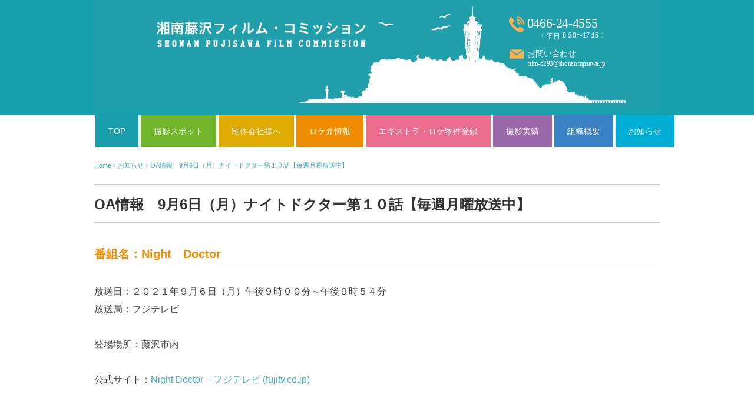

--- FILE ---
content_type: text/html; charset=UTF-8
request_url: https://www.shonanfujisawa.jp/index.php/location/20210902/
body_size: 45531
content:

<!DOCTYPE html>
<html dir="ltr" lang="ja" prefix="og: https://ogp.me/ns#">
<head>
<meta charset="UTF-8" />
<meta name="viewport" content="width=device-width, initial-scale=1.0">
<link rel="stylesheet" href="https://www.shonanfujisawa.jp/wp-content/themes/floradeux/responsive.css" type="text/css" media="screen, print" />
<link rel="stylesheet" href="https://www.shonanfujisawa.jp/wp-content/themes/floradeux-child/style.css" type="text/css" media="screen, print" />
<link rel="alternate" type="application/atom+xml" title="湘南藤沢フィルム・コミッション Atom Feed" href="https://www.shonanfujisawa.jp/index.php/feed/atom/" />
<link rel="alternate" type="application/rss+xml" title="湘南藤沢フィルム・コミッション RSS Feed" href="https://www.shonanfujisawa.jp/index.php/feed/" />
<!--[if lt IE 9]>
<script src="https://www.shonanfujisawa.jp/wp-content/themes/floradeux/jquery/html5.js" type="text/javascript"></script>
<![endif]-->
<title>OA情報 9月6日（月）ナイトドクター第１０話【毎週月曜放送中】 | 湘南藤沢フィルム・コミッション</title>

		<!-- All in One SEO 4.4.7.1 - aioseo.com -->
		<meta name="robots" content="max-snippet:-1, max-image-preview:large, max-video-preview:-1" />
		<meta name="google-site-verification" content="7ta7yRN8GocPLgLsR4MhrRv-jINuXCe1XCwAofkspKo" />
		<link rel="canonical" href="https://www.shonanfujisawa.jp/index.php/location/20210902/" />
		<meta name="generator" content="All in One SEO (AIOSEO) 4.4.7.1" />
		<meta property="og:locale" content="ja_JP" />
		<meta property="og:site_name" content="湘南藤沢フィルム・コミッション | 神奈川県藤沢市内における映画・ドラマなどの映像作品の撮影に、積極的に協力し、藤沢の魅力を全国に発信しています！" />
		<meta property="og:type" content="article" />
		<meta property="og:title" content="OA情報 9月6日（月）ナイトドクター第１０話【毎週月曜放送中】 | 湘南藤沢フィルム・コミッション" />
		<meta property="og:url" content="https://www.shonanfujisawa.jp/index.php/location/20210902/" />
		<meta property="og:image" content="https://www.shonanfujisawa.jp/wp-content/uploads/2021/03/sfc_ogpimg.jpg" />
		<meta property="og:image:secure_url" content="https://www.shonanfujisawa.jp/wp-content/uploads/2021/03/sfc_ogpimg.jpg" />
		<meta property="og:image:width" content="1200" />
		<meta property="og:image:height" content="840" />
		<meta property="article:published_time" content="2021-09-02T05:52:24+00:00" />
		<meta property="article:modified_time" content="2021-09-03T06:06:07+00:00" />
		<meta name="twitter:card" content="summary" />
		<meta name="twitter:title" content="OA情報 9月6日（月）ナイトドクター第１０話【毎週月曜放送中】 | 湘南藤沢フィルム・コミッション" />
		<meta name="twitter:image" content="https://www.shonanfujisawa.jp/wp-content/uploads/2021/03/sfc_ogpimg.jpg" />
		<script type="application/ld+json" class="aioseo-schema">
			{"@context":"https:\/\/schema.org","@graph":[{"@type":"Article","@id":"https:\/\/www.shonanfujisawa.jp\/index.php\/location\/20210902\/#article","name":"OA\u60c5\u5831 9\u67086\u65e5\uff08\u6708\uff09\u30ca\u30a4\u30c8\u30c9\u30af\u30bf\u30fc\u7b2c\uff11\uff10\u8a71\u3010\u6bce\u9031\u6708\u66dc\u653e\u9001\u4e2d\u3011 | \u6e58\u5357\u85e4\u6ca2\u30d5\u30a3\u30eb\u30e0\u30fb\u30b3\u30df\u30c3\u30b7\u30e7\u30f3","headline":"OA\u60c5\u5831\u30009\u67086\u65e5\uff08\u6708\uff09\u30ca\u30a4\u30c8\u30c9\u30af\u30bf\u30fc\u7b2c\uff11\uff10\u8a71\u3010\u6bce\u9031\u6708\u66dc\u653e\u9001\u4e2d\u3011","author":{"@id":"https:\/\/www.shonanfujisawa.jp\/index.php\/author\/editor\/#author"},"publisher":{"@id":"https:\/\/www.shonanfujisawa.jp\/#organization"},"datePublished":"2021-09-02T05:52:24+09:00","dateModified":"2021-09-03T06:06:07+09:00","inLanguage":"ja","mainEntityOfPage":{"@id":"https:\/\/www.shonanfujisawa.jp\/index.php\/location\/20210902\/#webpage"},"isPartOf":{"@id":"https:\/\/www.shonanfujisawa.jp\/index.php\/location\/20210902\/#webpage"},"articleSection":"\u304a\u77e5\u3089\u305b, \u64ae\u5f71\u30b9\u30dd\u30c3\u30c8"},{"@type":"BreadcrumbList","@id":"https:\/\/www.shonanfujisawa.jp\/index.php\/location\/20210902\/#breadcrumblist","itemListElement":[{"@type":"ListItem","@id":"https:\/\/www.shonanfujisawa.jp\/#listItem","position":1,"item":{"@type":"WebPage","@id":"https:\/\/www.shonanfujisawa.jp\/","name":"\u5bb6","description":"\u6e58\u5357\u85e4\u6ca2\u30d5\u30a3\u30eb\u30e0\u30b3\u30df\u30c3\u30b7\u30e7\u30f3 \u85e4\u6ca2\u5e02\u5185\u306b\u304a\u3051\u308b\u6620\u753b\u3001\uff34\uff36\u30c9\u30e9\u30de\u7b49\u306e\u30ed\u30b1\u30fc\u30b7\u30e7\u30f3\u64ae\u5f71\u306b\u4f34\u3044\u3001 \u652f\u63f4\u4e26\u3073\u306b\u8a98\u81f4\u3059\u308b\u6a5f\u95a2\u3068\u3057\u3066\u300c\u6e58\u5357\u85e4\u6ca2\u30d5\u30a3\u30eb\u30e0\u30fb\u30b3\u30df\u30c3\u30b7\u30e7\u30f3\u300d\u4e8b\u52d9\u5c40\u3092\u8a2d\u7f6e\u3057\u3001\u7dcf\u5408\u7a93\u53e3\uff08\u30ef\u30f3\u30b9\u30c8\u30c3\u30d7\u30fb\u30b5\u30fc\u30d3\u30b9\uff09\u3092\u8a2d\u3051\u3066\u3001 \u5468\u77e5\u4e26\u3073\u306b\u6a5f\u80fd\u306e\u5145\u5b9f\u3092\u306f\u304b\u308a\u5730\u57df\u7d4c\u6e08\u306e\u6d3b\u6027\u5316\u3092\u76ee\u7684\u306b\u4e8b\u696d\u5c55\u958b\u3092\u3057\u3066\u3044\u308b\u3002 \u7d44\u7e54\uff08\u6e58\u5357\u85e4\u6ca2\u30d5\u30a3\u30eb\u30e0\u30fb\u30b3\u30df\u30c3\u30b7\u30e7\u30f3\uff09\u306f\u516c\u76ca\u793e\u56e3\u6cd5\u4eba\u85e4\u6ca2\u5e02\u89b3\u5149\u5354\u4f1a\u5185\u3067\u306e\u4e8b\u696d\u306e\uff11\u3064\u3002","url":"https:\/\/www.shonanfujisawa.jp\/"},"nextItem":"https:\/\/www.shonanfujisawa.jp\/index.php\/category\/location\/#listItem"},{"@type":"ListItem","@id":"https:\/\/www.shonanfujisawa.jp\/index.php\/category\/location\/#listItem","position":2,"item":{"@type":"WebPage","@id":"https:\/\/www.shonanfujisawa.jp\/index.php\/category\/location\/","name":"\u64ae\u5f71\u30b9\u30dd\u30c3\u30c8","url":"https:\/\/www.shonanfujisawa.jp\/index.php\/category\/location\/"},"nextItem":"https:\/\/www.shonanfujisawa.jp\/index.php\/location\/20210902\/#listItem","previousItem":"https:\/\/www.shonanfujisawa.jp\/#listItem"},{"@type":"ListItem","@id":"https:\/\/www.shonanfujisawa.jp\/index.php\/location\/20210902\/#listItem","position":3,"item":{"@type":"WebPage","@id":"https:\/\/www.shonanfujisawa.jp\/index.php\/location\/20210902\/","name":"OA\u60c5\u5831\u30009\u67086\u65e5\uff08\u6708\uff09\u30ca\u30a4\u30c8\u30c9\u30af\u30bf\u30fc\u7b2c\uff11\uff10\u8a71\u3010\u6bce\u9031\u6708\u66dc\u653e\u9001\u4e2d\u3011","url":"https:\/\/www.shonanfujisawa.jp\/index.php\/location\/20210902\/"},"previousItem":"https:\/\/www.shonanfujisawa.jp\/index.php\/category\/location\/#listItem"}]},{"@type":"Organization","@id":"https:\/\/www.shonanfujisawa.jp\/#organization","name":"\u6e58\u5357\u85e4\u6ca2\u30d5\u30a3\u30eb\u30e0\u30fb\u30b3\u30df\u30c3\u30b7\u30e7\u30f3","url":"https:\/\/www.shonanfujisawa.jp\/"},{"@type":"Person","@id":"https:\/\/www.shonanfujisawa.jp\/index.php\/author\/editor\/#author","url":"https:\/\/www.shonanfujisawa.jp\/index.php\/author\/editor\/","name":"FujisawaFC_Editor","image":{"@type":"ImageObject","@id":"https:\/\/www.shonanfujisawa.jp\/index.php\/location\/20210902\/#authorImage","url":"https:\/\/secure.gravatar.com\/avatar\/d79cd406bea026f1cc5c9077e7f58686?s=96&d=mm&r=g","width":96,"height":96,"caption":"FujisawaFC_Editor"}},{"@type":"WebPage","@id":"https:\/\/www.shonanfujisawa.jp\/index.php\/location\/20210902\/#webpage","url":"https:\/\/www.shonanfujisawa.jp\/index.php\/location\/20210902\/","name":"OA\u60c5\u5831 9\u67086\u65e5\uff08\u6708\uff09\u30ca\u30a4\u30c8\u30c9\u30af\u30bf\u30fc\u7b2c\uff11\uff10\u8a71\u3010\u6bce\u9031\u6708\u66dc\u653e\u9001\u4e2d\u3011 | \u6e58\u5357\u85e4\u6ca2\u30d5\u30a3\u30eb\u30e0\u30fb\u30b3\u30df\u30c3\u30b7\u30e7\u30f3","inLanguage":"ja","isPartOf":{"@id":"https:\/\/www.shonanfujisawa.jp\/#website"},"breadcrumb":{"@id":"https:\/\/www.shonanfujisawa.jp\/index.php\/location\/20210902\/#breadcrumblist"},"author":{"@id":"https:\/\/www.shonanfujisawa.jp\/index.php\/author\/editor\/#author"},"creator":{"@id":"https:\/\/www.shonanfujisawa.jp\/index.php\/author\/editor\/#author"},"datePublished":"2021-09-02T05:52:24+09:00","dateModified":"2021-09-03T06:06:07+09:00"},{"@type":"WebSite","@id":"https:\/\/www.shonanfujisawa.jp\/#website","url":"https:\/\/www.shonanfujisawa.jp\/","name":"\u6e58\u5357\u85e4\u6ca2\u30d5\u30a3\u30eb\u30e0\u30fb\u30b3\u30df\u30c3\u30b7\u30e7\u30f3","description":"\u795e\u5948\u5ddd\u770c\u85e4\u6ca2\u5e02\u5185\u306b\u304a\u3051\u308b\u6620\u753b\u30fb\u30c9\u30e9\u30de\u306a\u3069\u306e\u6620\u50cf\u4f5c\u54c1\u306e\u64ae\u5f71\u306b\u3001\u7a4d\u6975\u7684\u306b\u5354\u529b\u3057\u3001\u85e4\u6ca2\u306e\u9b45\u529b\u3092\u5168\u56fd\u306b\u767a\u4fe1\u3057\u3066\u3044\u307e\u3059\uff01","inLanguage":"ja","publisher":{"@id":"https:\/\/www.shonanfujisawa.jp\/#organization"}}]}
		</script>
		<script type="text/javascript" >
			window.ga=window.ga||function(){(ga.q=ga.q||[]).push(arguments)};ga.l=+new Date;
			ga('create', "UA-93892488-1", 'auto');
			ga('send', 'pageview');
		</script>
		<script async src="https://www.google-analytics.com/analytics.js"></script>
		<!-- All in One SEO -->

<link rel='dns-prefetch' href='//code.jquery.com' />
<link rel='dns-prefetch' href='//translate.google.com' />
<link rel='dns-prefetch' href='//www.googletagmanager.com' />
<link rel='dns-prefetch' href='//s.w.org' />
<link rel="alternate" type="application/rss+xml" title="湘南藤沢フィルム・コミッション &raquo; フィード" href="https://www.shonanfujisawa.jp/index.php/feed/" />
<link rel="alternate" type="application/rss+xml" title="湘南藤沢フィルム・コミッション &raquo; コメントフィード" href="https://www.shonanfujisawa.jp/index.php/comments/feed/" />
		<script type="text/javascript">
			window._wpemojiSettings = {"baseUrl":"https:\/\/s.w.org\/images\/core\/emoji\/13.0.1\/72x72\/","ext":".png","svgUrl":"https:\/\/s.w.org\/images\/core\/emoji\/13.0.1\/svg\/","svgExt":".svg","source":{"concatemoji":"https:\/\/www.shonanfujisawa.jp\/wp-includes\/js\/wp-emoji-release.min.js?ver=5.7.14"}};
			!function(e,a,t){var n,r,o,i=a.createElement("canvas"),p=i.getContext&&i.getContext("2d");function s(e,t){var a=String.fromCharCode;p.clearRect(0,0,i.width,i.height),p.fillText(a.apply(this,e),0,0);e=i.toDataURL();return p.clearRect(0,0,i.width,i.height),p.fillText(a.apply(this,t),0,0),e===i.toDataURL()}function c(e){var t=a.createElement("script");t.src=e,t.defer=t.type="text/javascript",a.getElementsByTagName("head")[0].appendChild(t)}for(o=Array("flag","emoji"),t.supports={everything:!0,everythingExceptFlag:!0},r=0;r<o.length;r++)t.supports[o[r]]=function(e){if(!p||!p.fillText)return!1;switch(p.textBaseline="top",p.font="600 32px Arial",e){case"flag":return s([127987,65039,8205,9895,65039],[127987,65039,8203,9895,65039])?!1:!s([55356,56826,55356,56819],[55356,56826,8203,55356,56819])&&!s([55356,57332,56128,56423,56128,56418,56128,56421,56128,56430,56128,56423,56128,56447],[55356,57332,8203,56128,56423,8203,56128,56418,8203,56128,56421,8203,56128,56430,8203,56128,56423,8203,56128,56447]);case"emoji":return!s([55357,56424,8205,55356,57212],[55357,56424,8203,55356,57212])}return!1}(o[r]),t.supports.everything=t.supports.everything&&t.supports[o[r]],"flag"!==o[r]&&(t.supports.everythingExceptFlag=t.supports.everythingExceptFlag&&t.supports[o[r]]);t.supports.everythingExceptFlag=t.supports.everythingExceptFlag&&!t.supports.flag,t.DOMReady=!1,t.readyCallback=function(){t.DOMReady=!0},t.supports.everything||(n=function(){t.readyCallback()},a.addEventListener?(a.addEventListener("DOMContentLoaded",n,!1),e.addEventListener("load",n,!1)):(e.attachEvent("onload",n),a.attachEvent("onreadystatechange",function(){"complete"===a.readyState&&t.readyCallback()})),(n=t.source||{}).concatemoji?c(n.concatemoji):n.wpemoji&&n.twemoji&&(c(n.twemoji),c(n.wpemoji)))}(window,document,window._wpemojiSettings);
		</script>
		<style type="text/css">
img.wp-smiley,
img.emoji {
	display: inline !important;
	border: none !important;
	box-shadow: none !important;
	height: 1em !important;
	width: 1em !important;
	margin: 0 .07em !important;
	vertical-align: -0.1em !important;
	background: none !important;
	padding: 0 !important;
}
</style>
	<link rel='stylesheet' id='wp-block-library-css'  href='https://www.shonanfujisawa.jp/wp-includes/css/dist/block-library/style.min.css?ver=5.7.14' type='text/css' media='all' />
<link rel='stylesheet' id='google-language-translator-css'  href='https://www.shonanfujisawa.jp/wp-content/plugins/google-language-translator/css/style.css?ver=6.0.8' type='text/css' media='' />
<link rel='stylesheet' id='parent-style-css'  href='https://www.shonanfujisawa.jp/wp-content/themes/floradeux/style.css?ver=5.7.14' type='text/css' media='all' />
<link rel='stylesheet' id='child-style-css'  href='https://www.shonanfujisawa.jp/wp-content/themes/floradeux-child/style.css?ver=5.7.14' type='text/css' media='all' />
<link rel='stylesheet' id='fancybox-css'  href='https://www.shonanfujisawa.jp/wp-content/plugins/easy-fancybox/css/jquery.fancybox.min.css?ver=1.3.24' type='text/css' media='screen' />
<link rel='stylesheet' id='carousel-slider-css'  href='https://www.shonanfujisawa.jp/wp-content/plugins/carousel-slider/assets/css/style.css?ver=1.6.3' type='text/css' media='all' />
<script type='text/javascript' src='https://code.jquery.com/jquery-1.7.1.min.js?ver=1.7.1' id='jquery-js'></script>

<!-- Google アナリティクス スニペット (Site Kit が追加) -->
<script type='text/javascript' src='https://www.googletagmanager.com/gtag/js?id=GT-K8DRPTR' id='google_gtagjs-js' async></script>
<script type='text/javascript' id='google_gtagjs-js-after'>
window.dataLayer = window.dataLayer || [];function gtag(){dataLayer.push(arguments);}
gtag('set', 'linker', {"domains":["www.shonanfujisawa.jp"]} );
gtag("js", new Date());
gtag("set", "developer_id.dZTNiMT", true);
gtag("config", "GT-K8DRPTR");
</script>

<!-- (ここまで) Google アナリティクス スニペット (Site Kit が追加) -->
<link rel="https://api.w.org/" href="https://www.shonanfujisawa.jp/index.php/wp-json/" /><link rel="alternate" type="application/json" href="https://www.shonanfujisawa.jp/index.php/wp-json/wp/v2/posts/3822" /><link rel='shortlink' href='https://www.shonanfujisawa.jp/?p=3822' />
<link rel="alternate" type="application/json+oembed" href="https://www.shonanfujisawa.jp/index.php/wp-json/oembed/1.0/embed?url=https%3A%2F%2Fwww.shonanfujisawa.jp%2Findex.php%2Flocation%2F20210902%2F" />
<link rel="alternate" type="text/xml+oembed" href="https://www.shonanfujisawa.jp/index.php/wp-json/oembed/1.0/embed?url=https%3A%2F%2Fwww.shonanfujisawa.jp%2Findex.php%2Flocation%2F20210902%2F&#038;format=xml" />
<style>
		#category-posts-2-internal ul {padding: 0;}
#category-posts-2-internal .cat-post-item img {max-width: initial; max-height: initial; margin: initial;}
#category-posts-2-internal .cat-post-author {margin-bottom: 0;}
#category-posts-2-internal .cat-post-thumbnail {margin: 5px 10px 5px 0;}
#category-posts-2-internal .cat-post-item:before {content: ""; clear: both;}
#category-posts-2-internal .cat-post-excerpt-more {display: inline-block;}
#category-posts-2-internal .cat-post-item {list-style: none; margin: 3px 0 10px; padding: 3px 0;}
#category-posts-2-internal .cat-post-current .cat-post-title {font-weight: bold; text-transform: uppercase;}
#category-posts-2-internal [class*=cat-post-tax] {font-size: 0.85em;}
#category-posts-2-internal [class*=cat-post-tax] * {display:inline-block;}
#category-posts-2-internal .cat-post-item:after {content: ""; display: table;	clear: both;}
#category-posts-2-internal .cat-post-item .cat-post-title {overflow: hidden;text-overflow: ellipsis;white-space: initial;display: -webkit-box;-webkit-line-clamp: 2;-webkit-box-orient: vertical;padding-bottom: 0 !important;}
#category-posts-2-internal .cat-post-item:after {content: ""; display: table;	clear: both;}
#category-posts-2-internal .cat-post-thumbnail {display:block; float:left; margin:5px 10px 5px 0;}
#category-posts-2-internal .cat-post-crop {overflow:hidden;display:block;}
#category-posts-2-internal p {margin:5px 0 0 0}
#category-posts-2-internal li > div {margin:5px 0 0 0; clear:both;}
#category-posts-2-internal .dashicons {vertical-align:middle;}
#category-posts-2-internal .cat-post-thumbnail .cat-post-crop img {height: 150px;}
#category-posts-2-internal .cat-post-thumbnail .cat-post-crop img {object-fit: cover; max-width: 100%; display: block;}
#category-posts-2-internal .cat-post-thumbnail .cat-post-crop-not-supported img {width: 100%;}
#category-posts-2-internal .cat-post-thumbnail {max-width:100%;}
#category-posts-2-internal .cat-post-item img {margin: initial;}
</style>
		<style type="text/css">#google_language_translator { width:auto !important; }.goog-tooltip {display: none !important;}.goog-tooltip:hover {display: none !important;}.goog-text-highlight {background-color: transparent !important; border: none !important; box-shadow: none !important;}#google_language_translator select.goog-te-combo { color:#32373c; }#flags { display:none; }.goog-te-banner-frame{visibility:hidden !important;}body { top:0px !important;}#glt-translate-trigger { left:20px; right:auto; }#glt-translate-trigger > span { color:#ffffff; }#glt-translate-trigger { background:#f89406; }.goog-te-gadget .goog-te-combo { width:100%; }</style><meta name="generator" content="Site Kit by Google 1.110.0" /><link rel="icon" href="https://www.shonanfujisawa.jp/wp-content/uploads/2021/02/cropped-sfc_favicon-1-32x32.jpg" sizes="32x32" />
<link rel="icon" href="https://www.shonanfujisawa.jp/wp-content/uploads/2021/02/cropped-sfc_favicon-1-192x192.jpg" sizes="192x192" />
<link rel="apple-touch-icon" href="https://www.shonanfujisawa.jp/wp-content/uploads/2021/02/cropped-sfc_favicon-1-180x180.jpg" />
<meta name="msapplication-TileImage" content="https://www.shonanfujisawa.jp/wp-content/uploads/2021/02/cropped-sfc_favicon-1-270x270.jpg" />
		<style type="text/css" id="wp-custom-css">
			/*
ここに独自の CSS を追加することができます。

詳しくは上のヘルプアイコンをクリックしてください。
*/
.footer-widget-title{
	font-family:"メイリオ",sans-serif
}

.blog-title {
	font-family:"メイリオ",sans-serif
}

.widget-title {
    color: #f18d00;
}

/*投稿ページ　サイドメニュー*/
.sidebox li a {
	line-height:110%
}

/*お弁当業者「詳しく見る」ボタン*/
.button {
	display: inline-block;
	width: 90px;
	height: 30px;
	text-align: center;
	text-decoration: none;
	line-height: 30px;
	outline: none;
	background-color: #f18d00;
	color: #fff;
	font-size:14px;
	font-weight:bold;
	margin:0 10px 3px 0;
}

.button:hover {
	background-color: #f2c079;
	color:#FFF

}
.button::before,
.button::after {
	position: absolute;
	z-index: -1;
	display: block;
	content: '';
}
.button,
.button::before,
.button::after {
	-webkit-box-sizing: border-box;
	-moz-box-sizing: border-box;
	box-sizing: border-box;
	-webkit-transition: all .3s;
	transition: all .3s;
}

h3 {
color: #f18d00;
clear:both;
}

.pagetitle {
font-size: 22px;
line-height: 130%;
font-weight: bold;
color: #333;
margin: 40px 0px 20px 0px;
padding: 18px 0px 15px 0px;
border-top: 1px solid #ccc;
border-bottom: 1px solid #ccc;
}

li.news_list {
    height: 50px;
}

li.item {
    height: 270px;
}
.item h2, .news_list h2 {
font-family: "メイリオ", sans-serif;
}

/*ナビゲーションメニュー*/
#nav {
position: relative;
left:13px;
}
#header {
background: #18a0ac;
}

/*TOP*/
#menu-item-480 a{
color:#FFFFFF;
font-family: "メイリオ", sans-serif;
background-color: #19a0ac;
padding:15px 22px;
}
#menu-item-480 a:hover{
 filter:alpha(opacity=50);
    -moz-opacity: 0.5;
    opacity: 0.5;
}
/*撮影スポット*/
#menu-item-1439 a{
color:#FFFFFF;
font-family: "メイリオ", sans-serif;
background-color: #70b52c;
padding:15px 22px;
}
#menu-item-1439 a:hover{
 filter:alpha(opacity=50);
    -moz-opacity: 0.5;
    opacity: 0.5;
}
/*制作会社様へ*/
#menu-item-167 a{
color:#FFFFFF;
font-family: "メイリオ", sans-serif;
background-color: #deac00;
padding:15px 22px;
}
#menu-item-167 a:hover{
 filter:alpha(opacity=50);
    -moz-opacity: 0.5;
    opacity: 0.5;
}
/*ロケ弁情報*/
#menu-item-157 a{
color:#FFFFFF;
font-family: "メイリオ", sans-serif;
background-color: #f18d00;
padding:15px 22px;
}
#menu-item-157 a:hover{
 filter:alpha(opacity=50);
    -moz-opacity: 0.5;
    opacity: 0.5;
}
/*エキストラ・ロケ物件登録*/
#menu-item-156 a{
color:#FFFFFF;
font-family: "メイリオ", sans-serif;
background-color: #eb6d8e;
padding:15px 22px;
}
#menu-item-156 a:hover{
 filter:alpha(opacity=50);
    -moz-opacity: 0.5;
    opacity: 0.5;
}
/*撮影実績*/
#menu-item-857 a{
color:#FFFFFF;
font-family: "メイリオ", sans-serif;
background-color: #9b68a9;
padding:15px 22px;
}
#menu-item-857 a:hover{
 filter:alpha(opacity=50);
    -moz-opacity: 0.5;
    opacity: 0.5;
}
/*組織概要*/
#menu-item-155 a{
color:#FFFFFF;
font-family: "メイリオ", sans-serif;
background-color: #3b82c5;
padding:15px 22px;
}
#menu-item-155 a:hover{
 filter:alpha(opacity=50);
    -moz-opacity: 0.5;
    opacity: 0.5;
}
/*新着情報*/
#menu-item-1258 a{
color:#FFFFFF;
font-family: "メイリオ", sans-serif;
background-color: #00afd5;
padding:15px 22px;
}
#menu-item-1258 a:hover{
 filter:alpha(opacity=50);
    -moz-opacity: 0.5;
    opacity: 0.5;
}
/*カルーセルスマホ３列表示*/
@media only screen and (max-width: 479px)
{
	.slideOuter {
		width: 100vw;
		height: 100vw;
		background-size: cover;
	}
	.slideFrame {
		width: 170vw;
		height: auto;
		top: 50%;
		left: 0;
		transform: translate(-25%, -49%);
	}
}		</style>
		<script src="https://www.shonanfujisawa.jp/wp-content/themes/floradeux/jquery.rwdImageMaps.min.js"></script>
<script type="text/javascript">
$(document).ready(function(){
   $(document).ready(
      function(){
      $(".single a img").hover(function(){
      $(this).fadeTo(200, 0.8);
      },function(){
      $(this).fadeTo(300, 1.0);
      });
   });
   $(document).ready(function(e) {
     $('img[usemap]').rwdImageMaps();
   });
   $(".menu-toggle").toggle(
      function(){
      $(this).attr('src', 'https://www.shonanfujisawa.jp/wp-content/themes/floradeux/images/toggle-off.png');
      $("#nav").slideToggle();
      return false;
      },
      function(){
      $(this).attr('src', 'https://www.shonanfujisawa.jp/wp-content/themes/floradeux/images/toggle-on.gif');
      $("#nav").slideToggle();
      return false;
      }
   );
});
</script>
</head>

<body class="post-template-default single single-post postid-3822 single-format-standard">

<div class="toggle">
<a href="#"><img src="https://www.shonanfujisawa.jp/wp-content/themes/floradeux/images/toggle-on.gif" alt="toggle" class="menu-toggle" /></a>
</div>

<!-- ヘッダー -->
<header id="header">

   <!-- ヘッダー中身 -->    
   <div class="header-inner pc">
      <!-- ロゴ -->
      <h1 class="logo">
         <div class="logo__bg">
            <img src="https://www.shonanfujisawa.jp/wp-content/themes/floradeux-child/images/header_logo.svg" class="logo__title" />
            <a href="tel:0466244555" class="logo__tel"><img src="https://www.shonanfujisawa.jp/wp-content/themes/floradeux-child/images/header_tel.svg" /></a>
            <a href="mailto:film-c293@shonanfujisawa.jp" class="logo__mail"><img src="https://www.shonanfujisawa.jp/wp-content/themes/floradeux-child/images/header_mail.svg" /></a>
         </div>
      </h1>
      <!-- / ロゴ -->
   </div>    
  
   <div class="header-inner sp">
      <!-- ロゴ -->
      <h1 class="logo">
         <div class="logo__bg">
            <img src="https://www.shonanfujisawa.jp/wp-content/themes/floradeux-child/images/header_logo_sp.svg" class="logo__title" />
         </div>
      </h1>
      <!-- / ロゴ -->
   </div>    
   <!-- / ヘッダー中身 -->

</header>

<div class="clear"></div>

<!-- トップナビゲーション -->
<nav id="nav" class="main-navigation" role="navigation">
<div class="menu-topnav-container"><ul id="menu-topnav" class="nav-menu"><li id="menu-item-480" class="menu-item menu-item-type-custom menu-item-object-custom menu-item-home menu-item-480"><a href="https://www.shonanfujisawa.jp/">TOP</a></li>
<li id="menu-item-1439" class="menu-item menu-item-type-taxonomy menu-item-object-category current-post-ancestor current-menu-parent current-post-parent menu-item-has-children menu-item-1439"><a href="https://www.shonanfujisawa.jp/index.php/category/location/">撮影スポット</a>
<ul class="sub-menu">
	<li id="menu-item-406" class="menu-item menu-item-type-taxonomy menu-item-object-category menu-item-406"><a href="https://www.shonanfujisawa.jp/index.php/category/location/enoshima/">江の島</a></li>
	<li id="menu-item-431" class="menu-item menu-item-type-taxonomy menu-item-object-category menu-item-431"><a href="https://www.shonanfujisawa.jp/index.php/category/location/beach/">湘南海岸</a></li>
	<li id="menu-item-432" class="menu-item menu-item-type-taxonomy menu-item-object-category menu-item-432"><a href="https://www.shonanfujisawa.jp/index.php/category/location/public/">公共施設</a></li>
	<li id="menu-item-433" class="menu-item menu-item-type-taxonomy menu-item-object-category menu-item-433"><a href="https://www.shonanfujisawa.jp/index.php/category/location/shrine-temple/">社寺</a></li>
	<li id="menu-item-434" class="menu-item menu-item-type-taxonomy menu-item-object-category menu-item-434"><a href="https://www.shonanfujisawa.jp/index.php/category/location/park/">公園</a></li>
	<li id="menu-item-435" class="menu-item menu-item-type-taxonomy menu-item-object-category menu-item-435"><a href="https://www.shonanfujisawa.jp/index.php/category/location/building/">店舗・建物</a></li>
	<li id="menu-item-436" class="menu-item menu-item-type-taxonomy menu-item-object-category menu-item-436"><a href="https://www.shonanfujisawa.jp/index.php/category/location/station/">駅・鉄道</a></li>
	<li id="menu-item-437" class="menu-item menu-item-type-taxonomy menu-item-object-category menu-item-437"><a href="https://www.shonanfujisawa.jp/index.php/category/location/townscape/">街・道・橋・川</a></li>
</ul>
</li>
<li id="menu-item-167" class="menu-item menu-item-type-post_type menu-item-object-page menu-item-has-children menu-item-167"><a href="https://www.shonanfujisawa.jp/index.php/to-the-company/">制作会社様へ</a>
<ul class="sub-menu">
	<li id="menu-item-535" class="menu-item menu-item-type-custom menu-item-object-custom menu-item-535"><a href="https://www.shonanfujisawa.jp/index.php/to-the-company/">支援の流れ</a></li>
	<li id="menu-item-3519" class="menu-item menu-item-type-custom menu-item-object-custom menu-item-3519"><a href="https://www.shonanfujisawa.jp/index.php/to-the-company/#compliance">遵守確認事項</a></li>
	<li id="menu-item-548" class="menu-item menu-item-type-custom menu-item-object-custom menu-item-548"><a href="https://www.shonanfujisawa.jp/index.php/to-the-company/#download">各種申請書</a></li>
</ul>
</li>
<li id="menu-item-157" class="menu-item menu-item-type-post_type menu-item-object-page menu-item-157"><a href="https://www.shonanfujisawa.jp/index.php/obento/">ロケ弁情報</a></li>
<li id="menu-item-156" class="menu-item menu-item-type-post_type menu-item-object-page menu-item-has-children menu-item-156"><a href="https://www.shonanfujisawa.jp/index.php/extra-property/">エキストラ・ロケ物件登録</a>
<ul class="sub-menu">
	<li id="menu-item-608" class="menu-item menu-item-type-custom menu-item-object-custom menu-item-608"><a href="https://www.shonanfujisawa.jp/index.php/extra-property">エキストラ募集要項</a></li>
	<li id="menu-item-609" class="menu-item menu-item-type-custom menu-item-object-custom menu-item-609"><a href="https://www.shonanfujisawa.jp/index.php/extra-property/#bukken">ロケ物件登録要項</a></li>
</ul>
</li>
<li id="menu-item-857" class="menu-item menu-item-type-post_type menu-item-object-page menu-item-857"><a href="https://www.shonanfujisawa.jp/index.php/jisseki/">撮影実績</a></li>
<li id="menu-item-155" class="menu-item menu-item-type-post_type menu-item-object-page menu-item-155"><a href="https://www.shonanfujisawa.jp/index.php/profile/">組織概要</a></li>
<li id="menu-item-1258" class="menu-item menu-item-type-taxonomy menu-item-object-category current-post-ancestor current-menu-parent current-post-parent menu-item-1258"><a href="https://www.shonanfujisawa.jp/index.php/category/news/">お知らせ</a></li>
</ul></div></nav>

<!-- / トップナビゲーション -->
<div class="clear"></div>  

<!-- 全体warapper -->
<div class="wrapper">

<!-- メインwrap -->
<div id="main">

<!-- コンテンツブロック -->
<div class="row">

<!-- 本文エリア -->

<!-- ページタイトル -->
<!--<div class="pagetitle"><a href="https://www.shonanfujisawa.jp/index.php/category/news/" rel="category tag">お知らせ</a>, <a href="https://www.shonanfujisawa.jp/index.php/category/location/" rel="category tag">撮影スポット</a></div>-->
<!-- / ページタイトル -->

<!-- ポスト -->
<article id="post-3822" class="post-3822 post type-post status-publish format-standard hentry category-news category-location">

<!-- 投稿ループ -->



<!--<div class="pagedate">2021-09-02</div>-->

<!-- パンくずリスト -->
<div class="breadcrumb">
<div itemscope itemtype="http://data-vocabulary.org/Breadcrumb">
<a href="https://www.shonanfujisawa.jp" itemprop="url">
<span itemprop="title">Home</span> </a> &rsaquo;</div>
<div itemscope itemtype="http://data-vocabulary.org/Breadcrumb">
<a href="https://www.shonanfujisawa.jp/index.php/category/news/" itemprop="url">
<span itemprop="title">お知らせ</span></a> &rsaquo;</div>
<div itemscope itemtype="http://data-vocabulary.org/Breadcrumb">
<span itemprop="title"><a href="https://www.shonanfujisawa.jp/index.php/location/20210902/" itemprop="url">OA情報　9月6日（月）ナイトドクター第１０話【毎週月曜放送中】</a></span></div>
</div>
<!-- / パンくずリスト -->

<h1 class="blog-title">OA情報　9月6日（月）ナイトドクター第１０話【毎週月曜放送中】</h1>

<div class="single-contents">
<h3>番組名：Night　Doctor</h3>
<p>放送日：２０２１年９月６日（月）午後９時００分～午後９時５４分<br />
放送局：フジテレビ</p>
<p>登場場所：藤沢市内</p>
<p>公式サイト：<a href="https://www.fujitv.co.jp/NightDoctor/index.html" target="_blank" rel="noopener">Night Doctor – フジテレビ (fujitv.co.jp)</a></p>
</div>

<!-- 投稿が無い場合 -->
<!-- 投稿が無い場合 -->
<!-- / 投稿ループ -->


<!-- ウィジェットエリア（シングルページ記事下） -->
<div class="row">
<div class="singlebox">
</div>
</div>
<!-- / ウィジェットエリア（シングルページ記事下） -->

<!-- タグ -->
<div class="blog-foot"></div>
<!-- / タグ -->

<!-- 関連記事-->
<!--<div class="similar-head">関連記事</div>
<div class="similar">
<ul>
    <li><table class="similar-text"><tr><th><a href="https://www.shonanfujisawa.jp/index.php/news/20231106/"><img src="https://www.shonanfujisawa.jp/wp-content/themes/floradeux/images/noimage-420x280.gif" /></a></th>
<td><a href="https://www.shonanfujisawa.jp/index.php/news/20231106/" title="ドラマ『君となら恋をしてみても』W主演キャストインタビュー動画"> ドラマ『君となら恋をしてみても』W主演キャストインタビュー動画</a></td></tr></table></li>
<li><table class="similar-text"><tr><th><a href="https://www.shonanfujisawa.jp/index.php/news/oa20220508/"><img src="https://www.shonanfujisawa.jp/wp-content/themes/floradeux/images/noimage-420x280.gif" /></a></th>
<td><a href="https://www.shonanfujisawa.jp/index.php/news/oa20220508/" title="OA情報　５月８日（日）フジテレビ「なりゆき街道旅」"> OA情報　５月８日（日）フジテレビ「なりゆき街道旅」</a></td></tr></table></li>
<li><table class="similar-text"><tr><th><a href="https://www.shonanfujisawa.jp/index.php/news/20210321/"><img src="https://www.shonanfujisawa.jp/wp-content/themes/floradeux/images/noimage-420x280.gif" /></a></th>
<td><a href="https://www.shonanfujisawa.jp/index.php/news/20210321/" title="ＯＡ情報～３月２１日（日）放送"> ＯＡ情報～３月２１日（日）放送</a></td></tr></table></li>
<li><table class="similar-text"><tr><th><a href="https://www.shonanfujisawa.jp/index.php/location/enoshima6/"><img width="420" height="280" src="https://www.shonanfujisawa.jp/wp-content/uploads/2017/02/enoshima-6-2-420x280.jpg" class="attachment-420x280 size-420x280 wp-post-image" alt="" loading="lazy" /></a></th>
<td><a href="https://www.shonanfujisawa.jp/index.php/location/enoshima6/" title="湘南港"> 湘南港</a></td></tr></table></li>
<li><table class="similar-text"><tr><th><a href="https://www.shonanfujisawa.jp/index.php/news/20230701-2/"><img src="https://www.shonanfujisawa.jp/wp-content/themes/floradeux/images/noimage-420x280.gif" /></a></th>
<td><a href="https://www.shonanfujisawa.jp/index.php/news/20230701-2/" title="ＯＡ情報　７月１日（土）BS日テレ『おぎやはぎの愛車遍歴』"> ＯＡ情報　７月１日（土）BS日テレ『おぎやはぎの愛車遍歴』</a></td></tr></table></li>
</ul>
</div>-->
<!-- / 関連記事 -->


<!-- ページャー -->
<div id="next">
<ul class="block-two">
<li class="next-left"><a href="https://www.shonanfujisawa.jp/index.php/news/2021090610/" rel="prev">ＯＡ情報～９月６日（月）～１０日（金）放送</a></li>
<li class="next-right"><a href="https://www.shonanfujisawa.jp/index.php/news/20210910/" rel="next">OA情報 9月13日・14日放送　NHK Eテレ「天才てれびくんhello,」</a></li>
</ul>
</div>
<!-- / ページャー -->


<!-- コメントエリア -->
<!-- / コメントエリア -->



<!-- ウィジェットエリア（シングルページ最下部） -->
<div class="row">
<div class="singlebox">
</div>
</div>
<!-- / ウィジェットエリア（シングルページ最下部） -->

</article>
<!-- / ポスト -->

<!-- / 本文エリア -->

<!-- サイドエリア -->
<!-- / サイドエリア -->

</div>
<!-- / コンテンツブロック -->


</div>
<!-- / メインwrap -->

</div>
<!-- / 全体wrapper -->

<!-- フッターエリア -->
<footer id="footer">

<!-- フッターコンテンツ -->
<div class="footer-inner">

<!-- ウィジェットエリア（フッター３列枠） -->
<div class="row">
<article class="third">
<div class="footerbox">
<div id="nav_menu-7" class="widget widget_nav_menu"><div class="menu-%e6%92%ae%e5%bd%b1%e5%ae%9f%e7%b8%be%e3%83%95%e3%83%83%e3%82%bf%e3%83%bc%e7%94%a8-container"><ul id="menu-%e6%92%ae%e5%bd%b1%e5%ae%9f%e7%b8%be%e3%83%95%e3%83%83%e3%82%bf%e3%83%bc%e7%94%a8" class="menu"><li id="menu-item-1502" class="menu-item menu-item-type-taxonomy menu-item-object-category current-post-ancestor current-menu-parent current-post-parent menu-item-has-children menu-item-1502"><a href="https://www.shonanfujisawa.jp/index.php/category/location/">撮影スポット</a>
<ul class="sub-menu">
	<li id="menu-item-1503" class="menu-item menu-item-type-taxonomy menu-item-object-category menu-item-1503"><a href="https://www.shonanfujisawa.jp/index.php/category/location/enoshima/">江の島</a></li>
	<li id="menu-item-1504" class="menu-item menu-item-type-taxonomy menu-item-object-category menu-item-1504"><a href="https://www.shonanfujisawa.jp/index.php/category/location/beach/">湘南海岸</a></li>
	<li id="menu-item-1505" class="menu-item menu-item-type-taxonomy menu-item-object-category menu-item-1505"><a href="https://www.shonanfujisawa.jp/index.php/category/location/public/">公共施設</a></li>
	<li id="menu-item-1506" class="menu-item menu-item-type-taxonomy menu-item-object-category menu-item-1506"><a href="https://www.shonanfujisawa.jp/index.php/category/location/shrine-temple/">社寺</a></li>
	<li id="menu-item-1507" class="menu-item menu-item-type-taxonomy menu-item-object-category menu-item-1507"><a href="https://www.shonanfujisawa.jp/index.php/category/location/park/">公園</a></li>
	<li id="menu-item-1508" class="menu-item menu-item-type-taxonomy menu-item-object-category menu-item-1508"><a href="https://www.shonanfujisawa.jp/index.php/category/location/building/">店舗・建物</a></li>
	<li id="menu-item-1509" class="menu-item menu-item-type-taxonomy menu-item-object-category menu-item-1509"><a href="https://www.shonanfujisawa.jp/index.php/category/location/station/">駅・鉄道</a></li>
	<li id="menu-item-1510" class="menu-item menu-item-type-taxonomy menu-item-object-category menu-item-1510"><a href="https://www.shonanfujisawa.jp/index.php/category/location/townscape/">街・道・橋・川</a></li>
</ul>
</li>
</ul></div></div></div>
</article>
<article class="third">
<div class="footerbox">
<div id="nav_menu-4" class="widget widget_nav_menu"><div class="footer-widget-title">MENU</div><div class="menu-%e3%83%95%e3%83%83%e3%82%bf%e3%83%bc%e4%b8%ad%e5%a4%ae-container"><ul id="menu-%e3%83%95%e3%83%83%e3%82%bf%e3%83%bc%e4%b8%ad%e5%a4%ae" class="menu"><li id="menu-item-482" class="menu-item menu-item-type-custom menu-item-object-custom menu-item-home menu-item-482"><a href="https://www.shonanfujisawa.jp/">TOP</a></li>
<li id="menu-item-191" class="menu-item menu-item-type-post_type menu-item-object-page menu-item-191"><a href="https://www.shonanfujisawa.jp/index.php/to-the-company/">制作会社様へ</a></li>
<li id="menu-item-483" class="menu-item menu-item-type-post_type menu-item-object-page menu-item-483"><a href="https://www.shonanfujisawa.jp/index.php/obento/">ロケ弁情報</a></li>
<li id="menu-item-190" class="menu-item menu-item-type-post_type menu-item-object-page menu-item-190"><a href="https://www.shonanfujisawa.jp/index.php/extra-property/">エキストラ・ロケ物件登録</a></li>
<li id="menu-item-927" class="menu-item menu-item-type-post_type menu-item-object-page menu-item-927"><a href="https://www.shonanfujisawa.jp/index.php/jisseki/">撮影実績</a></li>
<li id="menu-item-201" class="menu-item menu-item-type-post_type menu-item-object-page menu-item-201"><a href="https://www.shonanfujisawa.jp/index.php/profile/">組織概要</a></li>
<li id="menu-item-1501" class="menu-item menu-item-type-taxonomy menu-item-object-category current-post-ancestor current-menu-parent current-post-parent menu-item-1501"><a href="https://www.shonanfujisawa.jp/index.php/category/news/">お知らせ</a></li>
</ul></div></div></div>
</article>
<article class="third">
<div class="footerbox">
<div id="text-2" class="widget widget_text"><div class="footer-widget-title">湘南藤沢フィルム・コミッション</div>			<div class="textwidget"><p>（公益社団法人藤沢市観光協会）<br />〒251-0035　神奈川県藤沢市片瀬海岸2-20-13<br />藤沢市観光センター</p>
<p>TEL：<a href="tel:0466244555">0466-24-4555</a>　FAX：0466-28-4166<br />
E-mail:<a href="mailto:film-c293@shonanfujisawa.jp">film-c293@shonanfujisawa.jp</a></p>
</div>
		</div></div>
</article>
</div>
<!-- / ウィジェットエリア（フッター３列枠） -->
<div class="clear"></div>


</div>
<!-- / フッターコンテンツ -->

<!-- コピーライト表示 -->
<div id="copyright">
© <a href="https://www.shonanfujisawa.jp">湘南藤沢フィルム・コミッション</a>. / <a href="http://minimalwp.com" target="_blank" rel="nofollow">WP Theme by Minimal WP</a>
</div>
<!-- /コピーライト表示 -->

</footer>
<!-- / フッターエリア -->

<div id="flags" style="display:none" class="size16"><ul id="sortable" class="ui-sortable"><li id="Chinese (Simplified)"><a href="#" title="Chinese (Simplified)" class="nturl notranslate zh-CN flag Chinese (Simplified)"></a></li><li id="Chinese (Traditional)"><a href="#" title="Chinese (Traditional)" class="nturl notranslate zh-TW flag Chinese (Traditional)"></a></li><li id="English"><a href="#" title="English" class="nturl notranslate en flag united-states"></a></li><li id="French"><a href="#" title="French" class="nturl notranslate fr flag French"></a></li><li id="German"><a href="#" title="German" class="nturl notranslate de flag German"></a></li><li id="Korean"><a href="#" title="Korean" class="nturl notranslate ko flag Korean"></a></li></ul></div><div id='glt-footer'><div id="google_language_translator" class="default-language-ja"></div></div><script>function GoogleLanguageTranslatorInit() { new google.translate.TranslateElement({pageLanguage: 'ja', includedLanguages:'zh-CN,zh-TW,en,fr,de,ko', autoDisplay: false}, 'google_language_translator');}</script><script type='text/javascript' src='https://www.shonanfujisawa.jp/wp-includes/js/comment-reply.min.js?ver=5.7.14' id='comment-reply-js'></script>
<script type='text/javascript' src='https://www.shonanfujisawa.jp/wp-content/plugins/google-language-translator/js/scripts.js?ver=6.0.8' id='scripts-js'></script>
<script type='text/javascript' src='//translate.google.com/translate_a/element.js?cb=GoogleLanguageTranslatorInit' id='scripts-google-js'></script>
<script type='text/javascript' src='https://www.shonanfujisawa.jp/wp-content/plugins/easy-fancybox/js/jquery.fancybox.min.js?ver=1.3.24' id='jquery-fancybox-js'></script>
<script type='text/javascript' id='jquery-fancybox-js-after'>
var fb_timeout, fb_opts={'overlayShow':true,'hideOnOverlayClick':true,'showCloseButton':true,'margin':20,'centerOnScroll':true,'enableEscapeButton':true,'autoScale':true };
if(typeof easy_fancybox_handler==='undefined'){
var easy_fancybox_handler=function(){
jQuery('.nofancybox,a.wp-block-file__button,a.pin-it-button,a[href*="pinterest.com/pin/create"],a[href*="facebook.com/share"],a[href*="twitter.com/share"]').addClass('nolightbox');
/* IMG */
var fb_IMG_select='a[href*=".jpg"]:not(.nolightbox,li.nolightbox>a),area[href*=".jpg"]:not(.nolightbox),a[href*=".jpeg"]:not(.nolightbox,li.nolightbox>a),area[href*=".jpeg"]:not(.nolightbox),a[href*=".png"]:not(.nolightbox,li.nolightbox>a),area[href*=".png"]:not(.nolightbox)';
jQuery(fb_IMG_select).addClass('fancybox image');
var fb_IMG_sections=jQuery('.gallery,.wp-block-gallery,.tiled-gallery,.wp-block-jetpack-tiled-gallery');
fb_IMG_sections.each(function(){jQuery(this).find(fb_IMG_select).attr('rel','gallery-'+fb_IMG_sections.index(this));});
jQuery('a.fancybox,area.fancybox,li.fancybox a').each(function(){jQuery(this).fancybox(jQuery.extend({},fb_opts,{'easingIn':'linear','easingOut':'linear','opacity':false,'hideOnContentClick':false,'titleShow':true,'titlePosition':'over','titleFromAlt':true,'showNavArrows':true,'enableKeyboardNav':true,'cyclic':false}))});};
jQuery('a.fancybox-close').on('click',function(e){e.preventDefault();jQuery.fancybox.close()});
};
var easy_fancybox_auto=function(){setTimeout(function(){jQuery('#fancybox-auto').trigger('click')},1000);};
jQuery(easy_fancybox_handler);jQuery(document).on('post-load',easy_fancybox_handler);
jQuery(easy_fancybox_auto);
</script>
<script type='text/javascript' src='https://www.shonanfujisawa.jp/wp-content/plugins/carousel-slider/assets/js/owl.carousel.min.js?ver=2.2.0' id='owl-carousel-js'></script>
<script type='text/javascript' src='https://www.shonanfujisawa.jp/wp-includes/js/wp-embed.min.js?ver=5.7.14' id='wp-embed-js'></script>
				<script type="text/javascript">
					jQuery(document).ready(function ($) {
						if (jQuery().owlCarousel) {
							$('body').find('.carousel-slider').each(function () {
								var _this = $(this);
								var isVideo = _this.data('slide-type') == 'video-carousel' ? true : false;
								var videoWidth = isVideo ? _this.data('video-width') : false;
								var videoHeight = isVideo ? _this.data('video-height') : false;
								var autoWidth = isVideo ? true : false;
								_this.owlCarousel({
									nav: _this.data('nav'),
									dots: _this.data('dots'),
									margin: _this.data('margin'),
									loop: _this.data('loop'),
									autoplay: _this.data('autoplay'),
									autoplayTimeout: _this.data('autoplay-timeout'),
									autoplaySpeed: _this.data('autoplay-speed'),
									autoplayHoverPause: _this.data('autoplay-hover-pause'),
									slideBy: _this.data('slide-by'),
									lazyLoad: _this.data('lazy-load'),
									video: isVideo,
									videoWidth: videoWidth,
									videoHeight: videoHeight,
									autoWidth: autoWidth,
									navText: [_this.data('nav-previous-icon'), _this.data('nav-next-icon')],
									responsive: {
										320: {items: _this.data('colums-mobile')},
										600: {items: _this.data('colums-small-tablet')},
										768: {items: _this.data('colums-tablet')},
										993: {items: _this.data('colums-small-desktop')},
										1200: {items: _this.data('colums-desktop')},
										1921: {items: _this.data('colums')}
									}
								});
							});
						}
					});
				</script>
<!-- Js -->
<script type="text/javascript" src="https://www.shonanfujisawa.jp/wp-content/themes/floradeux/jquery/scrolltopcontrol.js"></script>
<!-- /Js -->

</body>
</html>

--- FILE ---
content_type: text/css
request_url: https://www.shonanfujisawa.jp/wp-content/themes/floradeux-child/style.css
body_size: 1249
content:
/*
 Theme Name:   Flora deux Child
 Description:  Flora deux Child Theme
 Template:     floradeux
 Version:      1.0.0
 License:      GNU General Public License v2 or later
 License URI:  http://www.gnu.org/licenses/gpl-2.0.html
 Text Domain:  floradeux-child
*/

/*
ここに独自の CSS を追加することができます。

詳しくは上のヘルプアイコンをクリックしてください。
*/
.pc {
	display: block;
}
.sp {
	display: none;
}
@media only screen and (max-width: 767px) {
	.pc {
		display: none;
	}
	.sp {
		display: block;
	}
}

/* ヘッダー */
.header-inner.sp {
	padding: 0;
	width: 100%;
}
.logo__bg {
	height: 0;
	padding-top: 19.35%;
	position: relative;
	background: url('images/header_back.png') 0 0 no-repeat;
	background-size: cover;
}
.sp .logo__bg {
	padding-top: 48.5%;
	background: url('images/header_back_sp.png') 0 0 no-repeat;
	background-size: cover;
}
.logo__title {
	position: absolute;
	left: 11%;
    top: 20%;
    width: 37%;
	height: auto;
}
.sp .logo__title {
    left: 4%;
    top: 8%;
    width: 70%;
}
.logo__tel {
	position: absolute;
    right: 6.7%;
    top: 15%;
    width: 20%;
	height: auto;
}
.logo__mail {
	position: absolute;
    right: 6.6%;
    top: 45%;
    width: 20%;
	height: auto;
}
/* お弁当 */
.data__detail {
	display: flex;
	flex-wrap: wrap;
}


--- FILE ---
content_type: text/css
request_url: https://www.shonanfujisawa.jp/wp-content/themes/floradeux-child/style.css?ver=5.7.14
body_size: 1249
content:
/*
 Theme Name:   Flora deux Child
 Description:  Flora deux Child Theme
 Template:     floradeux
 Version:      1.0.0
 License:      GNU General Public License v2 or later
 License URI:  http://www.gnu.org/licenses/gpl-2.0.html
 Text Domain:  floradeux-child
*/

/*
ここに独自の CSS を追加することができます。

詳しくは上のヘルプアイコンをクリックしてください。
*/
.pc {
	display: block;
}
.sp {
	display: none;
}
@media only screen and (max-width: 767px) {
	.pc {
		display: none;
	}
	.sp {
		display: block;
	}
}

/* ヘッダー */
.header-inner.sp {
	padding: 0;
	width: 100%;
}
.logo__bg {
	height: 0;
	padding-top: 19.35%;
	position: relative;
	background: url('images/header_back.png') 0 0 no-repeat;
	background-size: cover;
}
.sp .logo__bg {
	padding-top: 48.5%;
	background: url('images/header_back_sp.png') 0 0 no-repeat;
	background-size: cover;
}
.logo__title {
	position: absolute;
	left: 11%;
    top: 20%;
    width: 37%;
	height: auto;
}
.sp .logo__title {
    left: 4%;
    top: 8%;
    width: 70%;
}
.logo__tel {
	position: absolute;
    right: 6.7%;
    top: 15%;
    width: 20%;
	height: auto;
}
.logo__mail {
	position: absolute;
    right: 6.6%;
    top: 45%;
    width: 20%;
	height: auto;
}
/* お弁当 */
.data__detail {
	display: flex;
	flex-wrap: wrap;
}


--- FILE ---
content_type: text/css
request_url: https://www.shonanfujisawa.jp/wp-content/plugins/carousel-slider/assets/css/style.css?ver=1.6.3
body_size: 6714
content:
.carousel-slider { display: none; width: 100%; -webkit-tap-highlight-color: transparent; position: relative; z-index: 1; }
.carousel-slider .owl-stage { position: relative; -ms-touch-action: pan-Y; }
.carousel-slider .owl-stage:after { content: "."; display: block; clear: both; visibility: hidden; line-height: 0; height: 0; }
.carousel-slider .owl-stage-outer { position: relative; overflow: hidden; -webkit-transform: translate3d(0px, 0px, 0px); }
.carousel-slider .owl-item { position: relative; min-height: 1px; float: left; -webkit-backface-visibility: hidden; -webkit-tap-highlight-color: transparent; -webkit-touch-callout: none; }
.carousel-slider .owl-item img { display: block; width: 100%; -webkit-transform-style: preserve-3d; }
.carousel-slider .owl-nav.disabled, .carousel-slider .owl-dots.disabled { display: none; }
.carousel-slider .owl-nav .owl-prev, .carousel-slider .owl-nav .owl-next, .carousel-slider .owl-dot { cursor: pointer; cursor: hand; -webkit-user-select: none; -khtml-user-select: none; -moz-user-select: none; -ms-user-select: none; user-select: none; }
.carousel-slider.owl-loaded { display: block; }
.carousel-slider.owl-loading { opacity: 0; display: block; }
.carousel-slider.owl-hidden { opacity: 0; }
.carousel-slider.owl-refresh .owl-item { visibility: hidden; }
.carousel-slider.owl-drag .owl-item { -webkit-user-select: none; -moz-user-select: none; -ms-user-select: none; user-select: none; }
.carousel-slider.owl-grab { cursor: move; cursor: grab; }
.carousel-slider.owl-rtl { direction: rtl; }
.carousel-slider.owl-rtl .owl-item { float: right; }

.no-js .carousel-slider { display: block; }

.carousel-slider .animated { animation-duration: 1000ms; animation-fill-mode: both; }
.carousel-slider .owl-animated-in { z-index: 0; }
.carousel-slider .owl-animated-out { z-index: 1; }
.carousel-slider .fadeOut { animation-name: fadeOut; }

@keyframes fadeOut { 0% { opacity: 1; }
  100% { opacity: 0; } }
.owl-height { transition: height 500ms ease-in-out; }

.carousel-slider .owl-item img.owl-lazy { background: url("../img/ajax-loader.gif") no-repeat center; min-width: 32px; min-height: 32px; }

.carousel-slider .owl-video-wrapper { position: relative; height: 100%; background: #000; }
.carousel-slider .owl-video-play-icon { position: absolute; height: 80px; width: 80px; left: 50%; top: 50%; margin-left: -40px; margin-top: -40px; background: url("../img/play.svg") no-repeat; cursor: pointer; z-index: 1; -webkit-backface-visibility: hidden; transition: transform 100ms ease; }
.carousel-slider .owl-video-play-icon:hover { transform: scale(1.3, 1.3); }
.carousel-slider .owl-video-playing .owl-video-tn, .carousel-slider .owl-video-playing .owl-video-play-icon { display: none; }
.carousel-slider .owl-video-tn { opacity: 0; height: 100%; background-position: center center; background-repeat: no-repeat; background-size: contain; transition: opacity 400ms ease; }
.carousel-slider .owl-video-frame { position: relative; z-index: 1; height: 100%; width: 100%; }

.carousel-slider { position: relative; }
.carousel-slider .owl-nav [class*='owl-'] { height: 48px; width: 20px; display: inline-block; position: absolute; top: 50%; transform: translateY(-50%); opacity: 0; margin: 0; padding: 0; transition: all .3s ease-in-out; }
.carousel-slider .owl-nav [class*='owl-']:first-child { left: -25px; }
.carousel-slider .owl-nav [class*='owl-']:last-child { right: -25px; }
.carousel-slider .owl-nav .disabled { opacity: 0.5; cursor: default; }
.carousel-slider .owl-dots { text-align: center; -webkit-tap-highlight-color: transparent; margin-top: 10px; }
.carousel-slider .owl-dots .owl-dot { display: inline-block; zoom: 1; *display: inline; }
.carousel-slider .owl-dots .owl-dot span { width: 10px; height: 10px; margin: 4px 8px; background-color: #9e9e9e; display: block; -webkit-backface-visibility: visible; transition: opacity 200ms ease; }
.carousel-slider .owl-dots .owl-dot.active span, .carousel-slider .owl-dots .owl-dot:hover span { background-color: #4caf50; }
.carousel-slider .carousel-slider__item { position: relative; }
.carousel-slider .carousel-slider__item img { display: block; margin-left: auto; margin-right: auto; max-width: 100%; height: auto; }
.carousel-slider .carousel-slider__caption { position: relative; }
.carousel-slider .carousel-slider__caption .title { overflow: hidden; text-overflow: ellipsis; color: #474747; font-size: 16px; font-weight: 500; margin: 10px 0 0; text-align: center; }
.carousel-slider .carousel-slider__caption .caption { font-size: 14px; font-weight: 300; margin: 10px 0 0; text-align: center; }
.carousel-slider:hover .owl-nav [class*='owl-'] { opacity: 1; }
@media (max-width: 767px) { .carousel-slider:hover .owl-nav { display: none; }
  .carousel-slider .owl-nav { display: none; } }

.carousel-slider__post { border: 1px solid #f1f1f1; float: left; height: 450px; width: 100%; position: relative; display: block; overflow: hidden; }
.carousel-slider__post-content { bottom: 0; position: absolute; top: 0; transition: all 0.2s ease 0s; width: 100%; display: block; }
.carousel-slider__post-image { border-bottom: 1px solid #f1f1f1; display: block; height: 207px; line-height: 0; margin: 0 auto; overflow: hidden; text-align: center; width: 100%; background-color: #f1f1f1; background-size: cover; background-position: center center; }
.carousel-slider__post-title { display: block; margin: 10px 15px 0; max-height: 70px; }
.carousel-slider__post-title h1 { color: #4a4a4a; font: bold 18px/1.4em Arial,sans-serif; margin-bottom: 0; margin-top: 0; }
.carousel-slider__post-excerpt { color: #7d7d7d; font-size: 14px; line-height: 1.5em; padding: 10px 15px 5px; text-align: left; width: 100%; position: absolute; top: 285px; }
.carousel-slider__post-excerpt-overlay { background: transparent none repeat scroll 0 0; display: block; height: 20px; width: 100%; }
.carousel-slider__post-meta { bottom: 10px; color: #8e8e8e; font-size: 12px; left: 0; padding: 0 15px; position: absolute; width: 100%; display: block; }
.carousel-slider__post-publication-meta { background-color: white; display: block; padding-top: 15px; width: 100%; overflow: hidden; text-overflow: ellipsis; white-space: nowrap; }
.carousel-slider__post-details-info { display: inline-block; }
.carousel-slider__post-author { display: block; font-style: normal; line-height: 1em; overflow: hidden; text-overflow: ellipsis; white-space: nowrap; margin-bottom: 5px; }
.carousel-slider__post-author-link { color: #8e8e8e; display: inline-block; max-width: 175px; overflow: hidden; text-overflow: ellipsis; vertical-align: middle; white-space: nowrap; }
.carousel-slider__post-category { color: #4cc1be; text-transform: uppercase; position: absolute; right: 15px; top: 50px; z-index: 1; }

/*# sourceMappingURL=style.css.map */


--- FILE ---
content_type: image/svg+xml
request_url: https://www.shonanfujisawa.jp/wp-content/themes/floradeux-child/images/header_mail.svg
body_size: 965
content:
<svg xmlns="http://www.w3.org/2000/svg" viewBox="0 0 204.07 33.87"><defs><style>.cls-1{fill:#f7b155;}.cls-2{font-size:15.3px;font-family:UDShinGoPro-Medium-90ms-RKSJ-H, A-OTF UD Shin Go Pro;}.cls-2,.cls-5{fill:#fff;}.cls-3{letter-spacing:-0.01em;}.cls-4{letter-spacing:-0.01em;}.cls-5{font-size:12.76px;font-family:HelveticaNeueeTextPro-Roman, Helvetica Neue eText Pro;letter-spacing:0em;}</style></defs><g id="レイヤー_2" data-name="レイヤー 2"><g id="文字"><path class="cls-1" d="M12.73,9,1.59.15H23.87Zm.49,1.78a.59.59,0,0,1-.19.11l-.06,0a1,1,0,0,1-.24,0h0a.67.67,0,0,1-.24,0l-.06,0a.72.72,0,0,1-.19-.11h0L0,1.06V16.13A.86.86,0,0,0,.84,17H24.62a.85.85,0,0,0,.84-.86V1.06L13.24,10.78Z"/><text class="cls-2" transform="translate(31.85 13.46) scale(0.97 1)"><tspan class="cls-3">お</tspan><tspan x="15.2" y="0">問い</tspan><tspan class="cls-4" x="45.79" y="0">合わ</tspan><tspan x="76.05" y="0">せ</tspan></text><text class="cls-5" transform="translate(32.11 30.86) scale(0.91 1)">film-c293@shonanfujisawa.jp</text></g></g></svg>

--- FILE ---
content_type: image/svg+xml
request_url: https://www.shonanfujisawa.jp/wp-content/themes/floradeux-child/images/header_logo.svg
body_size: 11207
content:
<svg xmlns="http://www.w3.org/2000/svg" viewBox="0 0 430 52.22"><defs><style>.cls-1{fill:#fff;}</style></defs><g id="レイヤー_2" data-name="レイヤー 2"><g id="図"><path class="cls-1" d="M10.28,42.2H7.53v-.85l-.68-.69H5.36l-.69.69V43l.69.69H8L10.28,46v3.92L8,52.22H5.16l-.49-.47v.47H1.93v-4.3H4.67v.87l.69.69H6.85l.68-.69V47.14l-.68-.71H4.23l-2.3-2.28V40.21l2.3-2.29H7l.49.47v-.47h2.75Z"/><path class="cls-1" d="M21.65,52.22V49.48h.69v-3H20v3h.69v2.74H16.6V49.48h.69V40.66H16.6V37.92h4.12v2.74H20v3h2.31v-3h-.69V37.92h4.12v2.74h-.69v8.82h.69v2.74Z"/><path class="cls-1" d="M34.39,52.22l-2.3-2.3V40.21l2.3-2.29h3.76l2.29,2.29v9.71l-2.29,2.3Zm3.31-3.43V41.35L37,40.66H35.52l-.69.69v7.44l.69.69H37Z"/><path class="cls-1" d="M46.77,52.22V49.48h.67V40.66h-.67V37.92h3.46l2.22,6v-3.3h-.69V37.92h4.1v2.74h-.67V52.22H52.52l-2.32-6.4v3.66h.67v2.74Z"/><path class="cls-1" d="M71,52.22h-4.1V49.48h.63l-.14-.74H65.47l-.16.74h.63v2.74h-4.1V49.48h.66l2.59-11.56h2.67l2.6,11.56H71ZM67,46.87l-.53-2.36-.54,2.36Z"/><path class="cls-1" d="M77.33,52.22V49.48H78V40.66h-.67V37.92h3.46L83,44v-3.3h-.69V37.92h4.1v2.74h-.67V52.22H83.08l-2.32-6.4v3.66h.67v2.74Z"/><path class="cls-1" d="M101.85,52.22V49.48h.67V40.66h-.67V37.92h8.44v3.9h-2.74V40.66h-2.27v3h1V43H109v4.23h-2.73v-.75h-1v3H106v2.74Z"/><path class="cls-1" d="M122.34,40.66h-.67V37.92h4.1v2.74h-.67v9.26l-2.31,2.3H119.6l-2.31-2.3V40.66h-.67V37.92h4.1v2.74h-.67l0,8.12.69.7h.93l.71-.7Z"/><path class="cls-1" d="M140.25,49.92,138,52.22h-3.23l-2.29-2.3V48.1h-.69V45.36h4.1V48.1h-.67v.68l.67.7h1l.68-.69V40.66h-.68V37.92h4.12v2.74h-.69Z"/><path class="cls-1" d="M147.26,52.22V49.48h.67V40.66h-.67V37.92h4.1v2.74h-.67v8.82h.67v2.74Z"/><path class="cls-1" d="M166,42.2H163.3v-.85l-.69-.69h-1.49l-.69.69V43l.69.69h2.62L166,46v3.92l-2.3,2.3h-2.82l-.49-.47v.47h-2.74v-4.3h2.74v.87l.69.69h1.49l.69-.69V47.14l-.69-.71H160l-2.31-2.28V40.21L160,37.92h2.81l.49.47v-.47H166Z"/><path class="cls-1" d="M181.54,52.22h-4.11V49.48h.64l-.15-.74H176l-.16.74h.63v2.74h-4.1V49.48H173l2.6-11.56h2.67l2.59,11.56h.66Zm-4-5.35L177,44.51l-.54,2.36Z"/><path class="cls-1" d="M187.06,40.66V37.92h4.1v2.74h-.71l.44,3.9L192.12,41l1.24,3.52.44-3.9h-.73V37.92h4.1v2.74h-.62l-1.3,11.56H193.1l-1-2.83-1,2.83H189l-1.29-11.56Z"/><path class="cls-1" d="M211.87,52.22h-4.1V49.48h.63l-.14-.74h-1.93l-.16.74h.63v2.74h-4.1V49.48h.66L206,37.92h2.67l2.6,11.56h.65Zm-4.05-5.35-.53-2.36-.54,2.36Z"/><path class="cls-1" d="M227.3,52.22V49.48H228V40.66h-.67V37.92h8.44v3.9H233V40.66h-2.27v3h1V43h2.74v4.23h-2.74v-.75h-1v3h.67v2.74Z"/><path class="cls-1" d="M242.07,52.22V49.48h.67V40.66h-.67V37.92h4.1v2.74h-.67v8.82h.67v2.74Z"/><path class="cls-1" d="M252.5,52.22V49.48h.69V40.66h-.69V37.92h4.1v2.74h-.67v8.82h2.58V47.92h2.74v4.3Z"/><path class="cls-1" d="M273.57,52.22V49.48h.68V43.62l-1.62,2.85L271,43.62v5.86h.67v2.74h-4.11V49.48h.7V40.66h-.7V37.92h3.36l1.71,3,1.69-3h3.36v2.74H277v8.82h.69v2.74Z"/><path class="cls-1" d="M301.46,42.2h-2.74v-.85l-.71-.69h-1.47l-.69.69v7.43l.69.7H298l.71-.7V47.9h2.74v2l-2.31,2.3h-3.74l-2.3-2.3V40.21l2.3-2.29h2.82l.49.45v-.45h2.74Z"/><path class="cls-1" d="M310.09,52.22l-2.3-2.3V40.21l2.3-2.29h3.76l2.29,2.29v9.71l-2.29,2.3Zm3.3-3.43V41.35l-.68-.69h-1.49l-.69.69v7.44l.69.69h1.49Z"/><path class="cls-1" d="M328.47,52.22V49.48h.67V43.62l-1.61,2.85-1.64-2.85v5.86h.67v2.74h-4.1V49.48h.69V40.66h-.69V37.92h3.36l1.71,3,1.69-3h3.35v2.74h-.69v8.82h.69v2.74Z"/><path class="cls-1" d="M344.91,52.22V49.48h.67V43.62L344,46.47l-1.63-2.85v5.86H343v2.74h-4.1V49.48h.69V40.66h-.69V37.92h3.36l1.7,3,1.69-3H349v2.74h-.69v8.82H349v2.74Z"/><path class="cls-1" d="M355.34,52.22V49.48H356V40.66h-.67V37.92h4.1v2.74h-.67v8.82h.67v2.74Z"/><path class="cls-1" d="M374.12,42.2h-2.74v-.85l-.69-.69H369.2l-.69.69V43l.69.69h2.61L374.12,46v3.92l-2.31,2.3H369l-.49-.47v.47h-2.74v-4.3h2.74v.87l.69.69h1.49l.69-.69V47.14l-.69-.71h-2.62l-2.3-2.28V40.21l2.3-2.29h2.82l.49.47v-.47h2.74Z"/><path class="cls-1" d="M388.8,42.2h-2.75v-.85l-.68-.69h-1.49l-.69.69V43l.69.69h2.61L388.8,46v3.92l-2.31,2.3h-2.81l-.49-.47v.47h-2.74v-4.3h2.74v.87l.69.69h1.49l.68-.69V47.14l-.68-.71h-2.62l-2.3-2.28V40.21l2.3-2.29h2.82l.48.47v-.47h2.75Z"/><path class="cls-1" d="M395.12,52.22V49.48h.67V40.66h-.67V37.92h4.1v2.74h-.67v8.82h.67v2.74Z"/><path class="cls-1" d="M407.86,52.22l-2.31-2.3V40.21l2.31-2.29h3.75l2.29,2.29v9.71l-2.29,2.3Zm3.3-3.43V41.35l-.69-.69H409l-.7.69v7.44l.7.69h1.48Z"/><path class="cls-1" d="M420.23,52.22V49.48h.67V40.66h-.67V37.92h3.47l2.21,6v-3.3h-.69V37.92h4.11v2.74h-.68V52.22H426l-2.32-6.4v3.66h.67v2.74Z"/></g><g id="文字"><path class="cls-1" d="M1.82,7.41a22.55,22.55,0,0,1,4.34,3.32L4.34,13.19A18,18,0,0,0,0,9.58Zm6.25.52a15,15,0,0,0-2.2.14V5l-1,1.13A17.73,17.73,0,0,0,.72,2.46l2-2.23a18.48,18.48,0,0,1,4.2,3.68l-1,1a16.4,16.4,0,0,0,2.2.11H9.66V2.81A17.48,17.48,0,0,0,9.52.06h3.21a15.18,15.18,0,0,0-.15,2.63V5.06h1.07A11,11,0,0,0,15.42,5V8a15.54,15.54,0,0,0-1.71-.08h-1A14.3,14.3,0,0,0,16,13.42a12.18,12.18,0,0,0-1.39,3,14.73,14.73,0,0,1-2.14-4.31c.11,2.37.11,2.55.11,3.62V23.2a25.74,25.74,0,0,0,.15,3H9.49a21.62,21.62,0,0,0,.17-3V16.84c0-.44.09-1.85.18-3.5a21.71,21.71,0,0,1-3.07,7.23,13.18,13.18,0,0,0-1.13-2,41.77,41.77,0,0,1-2.83,7.29L.06,23.69a8.75,8.75,0,0,0,1.21-2,28.36,28.36,0,0,0,2.26-6.63l2.29,1.54A25.39,25.39,0,0,0,9.37,7.93Zm8-4c0-1.41,0-1.93-.09-2.89.69.06,1.45.09,2.95.09h4A20.7,20.7,0,0,0,25.78,1,22.15,22.15,0,0,0,25.66,4V22.74A27.3,27.3,0,0,0,25.84,26H22.68V24.79H19V26h-3a18,18,0,0,0,.15-2.89Zm2.89,4h3.7V4.08H19Zm0,6.65h3.7V10.7H19Zm0,7.29h3.7V17.36H19Z"/><path class="cls-1" d="M40.53,2.32A12.87,12.87,0,0,0,40.36,0h3.5a14.12,14.12,0,0,0-.17,2.32h8.1a22.08,22.08,0,0,0,3.32-.18V5.35a29.45,29.45,0,0,0-3.32-.17h-8.1v2h7.55a21.68,21.68,0,0,0,2.6-.11,22.64,22.64,0,0,0-.11,2.52V22.8c0,2.66-.78,3.27-4,3.27-.79,0-1.65,0-2.72-.09a8,8,0,0,0-.76-3.07,21.08,21.08,0,0,0,3.13.26c1.1,0,1.33-.11,1.33-.75V10H34.05V23.14a19.64,19.64,0,0,0,.15,3.16H30.78A23.55,23.55,0,0,0,31,22.94V9.61a19.92,19.92,0,0,0-.12-2.52,27,27,0,0,0,2.78.11h6.91v-2H32.81a28.07,28.07,0,0,0-3.3.17V2.14a24.58,24.58,0,0,0,3.3.18ZM38.16,13.25A16.57,16.57,0,0,0,37,10.91l2.6-.93a18.39,18.39,0,0,1,1.5,3.27H43A14.32,14.32,0,0,0,44.58,10l2.93.61A15.11,15.11,0,0,1,46,13.25h1a16.62,16.62,0,0,0,2.41-.12v2.81A19.33,19.33,0,0,0,47,15.83H43.51v2.08h3.33a15,15,0,0,0,2.37-.12v2.75c-.72-.06-1.24-.09-2.43-.09H43.51v1.8a25.59,25.59,0,0,0,.15,3.35H40.45a28.75,28.75,0,0,0,.14-3.35v-1.8H37.93a21.1,21.1,0,0,0-2.57.12V17.79a19.35,19.35,0,0,0,2.63.12h2.6V15.83h-3.3a14.73,14.73,0,0,0-2.19.11V13.13a18,18,0,0,0,2.48.12Z"/><path class="cls-1" d="M67.59,22.77A17.5,17.5,0,0,0,72,20.16a12.09,12.09,0,0,0-1.3-1.64,18,18,0,0,1-1.91,1.53,8.75,8.75,0,0,0-1.27-1.51v4.72c0,2.17-.64,2.75-3,2.75-.34,0-.72,0-1.79-.09a7.81,7.81,0,0,0-.55-2.86,10.47,10.47,0,0,0,2,.23c.6,0,.78-.17.78-.72V19H62a16.69,16.69,0,0,1-2,7.23A11.55,11.55,0,0,0,57.72,24c1.45-2.51,2-6.13,2-13.16a42,42,0,0,0-.15-4.43,22,22,0,0,0,2.78.12h2.86a14.43,14.43,0,0,0,2.38-.12c-.06.7-.09,1.39-.09,2.66v8.63a12.6,12.6,0,0,0,3.18-2.81A17.5,17.5,0,0,0,68,15V12.38a20.59,20.59,0,0,0,2.72.12h1.48c.34-.67.46-.93.75-1.62H71.41a22.13,22.13,0,0,0-2.67.11V8.45a17.63,17.63,0,0,0,1.88.11,13.32,13.32,0,0,0-1.27-2.17l2.2-.89a23.77,23.77,0,0,1,1.5,3.06h.67a10.2,10.2,0,0,0,.4-2.72L77,6c-.18.69-.18.69-.49,2.05a3.93,3.93,0,0,0-.12.55H78a11.32,11.32,0,0,0,1.48-3l2.49.81a18.14,18.14,0,0,1-1.31,2.22,22.19,22.19,0,0,0,2.78-.11V11c-.69-.05-1.36-.08-2.66-.08h-2a12.09,12.09,0,0,0,.78,1.62h2a20.27,20.27,0,0,0,2.69-.12V15c-.72-.06-1.41-.09-2.69-.09h-.23a12.09,12.09,0,0,0,3.62,2.66,9.55,9.55,0,0,0-1.74,2.34,15.64,15.64,0,0,1-2-1.56,14.67,14.67,0,0,1-1.54,1.51A12.62,12.62,0,0,0,84,23.2a16.52,16.52,0,0,0-2,2.14,18.89,18.89,0,0,1-4.71-4.22l1.24-1.07-1.24-1.39a11.39,11.39,0,0,0,2.11-2.11c-.49-.61-.7-.9-1.22-1.65H73.69c-.43.69-.87,1.3-1.36,1.94.67.69,1,1.13,1.77,2l-1.19.93L74,21.52a16.32,16.32,0,0,1-2.23,1.8,11.74,11.74,0,0,0,1.91.2c.61,0,.73-.12.73-.75V17.36a8.66,8.66,0,0,0-.12-1.56h2.89a10,10,0,0,0-.11,1.56v5.73c0,2.4-.58,2.95-3.1,2.95-.49,0-1.18,0-2-.09a6.57,6.57,0,0,0-.47-2.4,23.89,23.89,0,0,0-2.22,1.62Zm-2.43-21A11.83,11.83,0,0,0,65.07.2h3.12a14.65,14.65,0,0,0,0,1.54v.2h6v-.2A13.25,13.25,0,0,0,74,.2h3.15a8.61,8.61,0,0,0-.11,1.54v.2H81a22,22,0,0,0,3.1-.18V4.69A30.32,30.32,0,0,0,81,4.54H77.08a3.61,3.61,0,0,0,.08.73H74a6.51,6.51,0,0,0,.06-.73H68.14c0,.55,0,.78,0,1.25H65.07a7.71,7.71,0,0,0,.09-1.25H61.57c-1.22,0-2.17.06-3.12.15V1.76a22.82,22.82,0,0,0,3.12.18h3.59Zm-.26,14.9V14H62.29c0,1.39-.06,1.62-.11,2.67Zm0-5V9.06H62.32v2.57Zm12,.87c-.23-.46-.37-.87-.66-1.62h-.7l-.66,1.62Z"/><path class="cls-1" d="M89.06,7.32a26.69,26.69,0,0,1,5.09,3.59l-1.83,2.66a24.68,24.68,0,0,0-5.09-3.91ZM93.94,17a37.87,37.87,0,0,1-2.74,6.92C90.62,25,90.33,25.49,90,26l-2.69-2.37c1.33-1.31,2.89-4.58,4.11-8.48ZM90.42.38a30.57,30.57,0,0,1,5,3.73l-2,2.57a26.92,26.92,0,0,0-5-4Zm15.88,12.2a15.73,15.73,0,0,0,1.71,5,15.05,15.05,0,0,0,5.17,5.55,11.46,11.46,0,0,0-2.11,2.9,19.66,19.66,0,0,1-5.73-7,22,22,0,0,1-2-6.46H99.7a37.54,37.54,0,0,1-.55,5.15,18.6,18.6,0,0,1-3.61,8.48A7.7,7.7,0,0,0,92.93,24a14,14,0,0,0,2.72-5.29c.78-2.78,1.1-6.45,1.1-12.67,0-2.05,0-3.24-.14-4.63a31.16,31.16,0,0,0,3.24.12h8.82a26.15,26.15,0,0,0,3-.12c-.09,1-.12,1.79-.12,3V9.66a27.85,27.85,0,0,0,.12,3,24.06,24.06,0,0,0-2.81-.12Zm2.23-2.8V4.28H99.85V5.79c0,1.36,0,1.91-.09,4Z"/><path class="cls-1" d="M139.69,5.82c-1.74,10.21-6.95,16-16,19.41l-2-3.16c7.76-2.63,12.7-7.69,13.92-14.9H119.06V3.85h18.63Z"/><path class="cls-1" d="M160.58,25.6h-3.36V14.73a43.26,43.26,0,0,1-7.2,3.53l-1.91-2.58A36,36,0,0,0,163.76,5.21l2.66,1.91a42.29,42.29,0,0,1-5.84,5.32Z"/><path class="cls-1" d="M183.23,2.86V9.49c0,6.71-1.91,11.34-6.39,15l-2.69-2.43c4.11-3.12,5.52-7,5.52-12.81V2.86ZM191,2.05v17.8a22,22,0,0,0,7.76-6.34l1.93,3c-2.51,3.27-7,6.28-11.36,8l-1.89-1.62V2.05Z"/><path class="cls-1" d="M224.58,25c-.41-1.07-.84-2.11-1.31-3.12a153.41,153.41,0,0,1-19,2.31l-.49-3.76c1.21,0,2.43-.08,3.61-.14a136.42,136.42,0,0,0,6-18.86l3.73.72a138.15,138.15,0,0,1-6,17.91c3.56-.29,7.09-.61,10.59-1.19a44.91,44.91,0,0,0-3.67-5.5l2.8-1.64a39.22,39.22,0,0,1,7.26,11.71Z"/><path class="cls-1" d="M247.84,13.19a3,3,0,1,1-3-3A3,3,0,0,1,247.84,13.19Z"/><path class="cls-1" d="M279.66,18.86V7.46H264.1V4.14h19.15V24.39h-3.59v-2.2H263.9V18.86Z"/><path class="cls-1" d="M294.31,17.18A82.16,82.16,0,0,1,312,21.81l-1.13,3.45A97.76,97.76,0,0,0,293,20.48ZM296.65,2a69.19,69.19,0,0,1,14.7,3.12L310.3,8.42a86.38,86.38,0,0,0-14.95-3.24Zm-.09,7.49a54.84,54.84,0,0,1,13,3.27l-1.07,3.27a77.34,77.34,0,0,0-13.13-3.36Z"/><path class="cls-1" d="M325,7.7a32,32,0,0,1,2.77,6.42l-3.12,1.1A36.28,36.28,0,0,0,322,8.77Zm16.28-.15c-1.44,8.94-5.49,15-12.75,18.34l-2-2.66c6.65-3.07,10.27-8.1,11.46-16.32Zm-10.3-1.1a28.45,28.45,0,0,1,2.75,6.34l-3.06,1A33.21,33.21,0,0,0,328,7.32Z"/><path class="cls-1" d="M351.28,8.56a31.86,31.86,0,0,1,7.37,3.71l-1.76,3.12a41.92,41.92,0,0,0-7.23-3.88Zm-1,12.68c9.06-1.34,15.31-5.18,19.15-13.63l3,2.26c-4.19,8.93-11.43,13.3-21.18,15Zm3.39-19.39a30.16,30.16,0,0,1,7.17,3.65l-1.74,3.06a36.42,36.42,0,0,0-7.08-3.81Z"/><path class="cls-1" d="M382.29,16.66v-3h12.07v-4H381.31V6.71H397.6V25.6h-3.24V23.93H381.13V21h13.23V16.66Z"/><path class="cls-1" d="M410.47,3a28.09,28.09,0,0,1,6.86,5.55l-2.63,2.78a40.35,40.35,0,0,0-6.54-5.87Zm-1.88,18.08c9.2-2.17,15.31-7,18.31-14.78L430,8.22c-3.36,8.79-10.67,14.14-20.16,16.25Z"/></g></g></svg>

--- FILE ---
content_type: text/plain
request_url: https://www.google-analytics.com/j/collect?v=1&_v=j102&a=1795438349&t=pageview&_s=1&dl=https%3A%2F%2Fwww.shonanfujisawa.jp%2Findex.php%2Flocation%2F20210902%2F&ul=en-us%40posix&dt=OA%E6%83%85%E5%A0%B1%209%E6%9C%886%E6%97%A5%EF%BC%88%E6%9C%88%EF%BC%89%E3%83%8A%E3%82%A4%E3%83%88%E3%83%89%E3%82%AF%E3%82%BF%E3%83%BC%E7%AC%AC%EF%BC%91%EF%BC%90%E8%A9%B1%E3%80%90%E6%AF%8E%E9%80%B1%E6%9C%88%E6%9B%9C%E6%94%BE%E9%80%81%E4%B8%AD%E3%80%91%20%7C%20%E6%B9%98%E5%8D%97%E8%97%A4%E6%B2%A2%E3%83%95%E3%82%A3%E3%83%AB%E3%83%A0%E3%83%BB%E3%82%B3%E3%83%9F%E3%83%83%E3%82%B7%E3%83%A7%E3%83%B3&sr=1280x720&vp=1280x720&_u=IEBAAEABAAAAACAAI~&jid=940728549&gjid=699386613&cid=1172005496.1762722757&tid=UA-93892488-1&_gid=704467065.1762722757&_r=1&_slc=1&z=1318819462
body_size: -451
content:
2,cG-TZNFYV0F9S

--- FILE ---
content_type: image/svg+xml
request_url: https://www.shonanfujisawa.jp/wp-content/themes/floradeux-child/images/header_tel.svg
body_size: 2503
content:
<svg xmlns="http://www.w3.org/2000/svg" viewBox="0 0 210.0 44.72"><defs><style>.cls-1{font-size:24.76px;fill:#fff;font-family:HelveticaNeueeTextPro-Md, Helvetica Neue eText Pro;font-weight:500;}.cls-2{letter-spacing:-0.01em;}.cls-3{font-size:13.36px;font-family:UDShinGoPro-Regular-90ms-RKSJ-H, A-OTF UD Shin Go Pro;font-weight:400;}.cls-4{letter-spacing:-0.03em;}.cls-10,.cls-11,.cls-13,.cls-14,.cls-5,.cls-7,.cls-8{font-family:HelveticaNeue-Roman, Helvetica Neue;}.cls-5{letter-spacing:-0.09em;}.cls-12,.cls-15,.cls-6,.cls-9{font-family:MS-PGothic, MS PGothic;}.cls-6{letter-spacing:-0.07em;}.cls-7{letter-spacing:0em;}.cls-8{letter-spacing:-0.02em;}.cls-9{letter-spacing:-0.08em;}.cls-10{letter-spacing:-0.09em;}.cls-11{letter-spacing:-0.15em;}.cls-12{letter-spacing:-0.11em;}.cls-13{letter-spacing:-0.06em;}.cls-16{fill:#f7b155;}</style></defs><g id="レイヤー_2" data-name="レイヤー 2"><g id="文字"><text class="cls-1" transform="translate(33.57 20.94) scale(0.97 1)"><tspan class="cls-2">0466-24-4555</tspan><tspan class="cls-3"><tspan x="19.03" y="18.97">〈 </tspan><tspan class="cls-4" x="36.84" y="18.97">平</tspan><tspan x="49.74" y="18.97">日 </tspan><tspan class="cls-5" x="67.55" y="18.67">8</tspan><tspan class="cls-6" x="73.78" y="18.7">：</tspan><tspan class="cls-7" x="79.54" y="18.67">3</tspan><tspan class="cls-8" x="86.97" y="18.67">0</tspan><tspan class="cls-9" x="94.08" y="18.7">〜</tspan><tspan class="cls-10" x="106.38" y="18.67">1</tspan><tspan class="cls-11" x="112.62" y="18.67">7</tspan><tspan class="cls-12" x="118.02" y="18.7">：</tspan><tspan class="cls-13" x="123.17" y="18.67">1</tspan><tspan class="cls-14" x="129.76" y="18.67">5 </tspan><tspan class="cls-15" x="140.9" y="18.7">〉</tspan></tspan></text><path class="cls-16" d="M21.4,29a10.27,10.27,0,0,1-4.67-1.27,30.42,30.42,0,0,1-8.9-6.56,30.35,30.35,0,0,1-6.55-8.9C-1.5,6.88,1,3.75,1.83,2.92L2.75,2a2.16,2.16,0,0,1,1.52-.69,2.16,2.16,0,0,1,1.61.81A44.72,44.72,0,0,1,9.11,6.71a2.88,2.88,0,0,1-.43,3.59L6.89,12.09a25.71,25.71,0,0,0,4.31,5.67,25.63,25.63,0,0,0,5.67,4.31l1.79-1.78a2.89,2.89,0,0,1,2.07-.88,2.86,2.86,0,0,1,1.52.44,44.84,44.84,0,0,1,4.6,3.23,2.18,2.18,0,0,1,.8,1.57A2.12,2.12,0,0,1,27,26.22l-.91.91A6.54,6.54,0,0,1,21.4,29Z"/><path class="cls-16" d="M17.87,14.52v.06h2.32v-.06a5.74,5.74,0,0,0-5.74-5.73v2.32A3.42,3.42,0,0,1,17.87,14.52Z"/><path class="cls-16" d="M22.14,14.52v.06h2.32v-.06a10,10,0,0,0-10-10V6.84A7.7,7.7,0,0,1,22.14,14.52Z"/><path class="cls-16" d="M26.41,14.52v.06h2.32v-.06A14.29,14.29,0,0,0,14.45.24V2.56A12,12,0,0,1,26.41,14.52Z"/></g></g></svg>

--- FILE ---
content_type: image/svg+xml
request_url: https://www.shonanfujisawa.jp/wp-content/themes/floradeux-child/images/header_logo_sp.svg
body_size: 4682
content:
<svg xmlns="http://www.w3.org/2000/svg" viewBox="0 0 280.22 34.54"><defs><style>.cls-1,.cls-2{fill:#fff;}.cls-2{font-size:18.68px;font-family:HiraginoUDSansStd-W6-90ms-RKSJ-H, Hiragino UD Sans Std;}</style></defs><g id="レイヤー_2" data-name="レイヤー 2"><g id="図"><path class="cls-1" d="M7.35,28.07H5.58v-.55l-.45-.44h-1l-.45.44v1.07l.45.44H5.86l1.49,1.49v2.53L5.86,34.54H4l-.32-.3v.3H2V31.77H3.72v.56l.45.44h1l.45-.44V31.26l-.45-.46H3.44L2,29.33V26.78l1.49-1.47H5.26l.32.3v-.3H7.35Z"/><path class="cls-1" d="M14.69,34.54V32.77h.44v-2H13.65v2h.44v1.77H11.43V32.77h.45V27.08h-.45V25.31h2.66v1.77h-.44v2h1.48v-2h-.44V25.31h2.66v1.77H16.9v5.69h.45v1.77Z"/><path class="cls-1" d="M22.92,34.54l-1.49-1.49V26.78l1.49-1.47h2.42l1.48,1.47v6.27l-1.48,1.49Zm2.13-2.21V27.52l-.44-.44h-1l-.44.44v4.81l.44.44h1Z"/><path class="cls-1" d="M30.91,34.54V32.77h.43V27.08h-.43V25.31h2.24l1.42,3.9V27.08h-.44V25.31h2.65v1.77h-.44v7.46H34.62l-1.5-4.13v2.36h.43v1.77Z"/><path class="cls-1" d="M46.56,34.54H43.91V32.77h.41l-.09-.48H43l-.1.48h.41v1.77H40.64V32.77h.42l1.68-7.46h1.72l1.68,7.46h.42ZM44,31.09l-.35-1.53-.35,1.53Z"/><path class="cls-1" d="M50.64,34.54V32.77h.43V27.08h-.43V25.31h2.24l1.43,3.9V27.08h-.45V25.31h2.65v1.77h-.43v7.46H54.35l-1.5-4.13v2.36h.44v1.77Z"/><path class="cls-1" d="M66.47,34.54V32.77h.44V27.08h-.44V25.31h5.45v2.52H70.15v-.75H68.69v2h.63v-.48h1.77v2.73H69.32V30.8h-.63v2h.43v1.77Z"/><path class="cls-1" d="M79.7,27.08h-.43V25.31h2.65v1.77h-.44v6L80,34.54H77.93l-1.49-1.49v-6H76V25.31h2.65v1.77h-.43l0,5.24.45.45h.6l.45-.45Z"/><path class="cls-1" d="M91.26,33.05l-1.47,1.49H87.7l-1.47-1.49V31.88h-.45V30.11h2.65v1.77H88v.44l.43.45h.62l.44-.44V27.08h-.44V25.31h2.66v1.77h-.45Z"/><path class="cls-1" d="M95.79,34.54V32.77h.44V27.08h-.44V25.31h2.65v1.77H98v5.69h.43v1.77Z"/><path class="cls-1" d="M107.92,28.07h-1.77v-.55l-.45-.44h-1l-.44.44v1.07l.44.44h1.69l1.49,1.49v2.53l-1.49,1.49h-1.81l-.32-.3v.3h-1.77V31.77h1.77v.56l.44.44h1l.45-.44V31.26l-.45-.46H104l-1.49-1.47V26.78L104,25.31h1.81l.32.3v-.3h1.77Z"/><path class="cls-1" d="M117.92,34.54h-2.64V32.77h.41l-.1-.48h-1.24l-.11.48h.42v1.77H112V32.77h.42l1.67-7.46h1.73l1.67,7.46h.42Zm-2.61-3.45L115,29.56l-.35,1.53Z"/><path class="cls-1" d="M121.49,27.08V25.31h2.65v1.77h-.46L124,29.6l.8-2.28.8,2.28.28-2.52h-.47V25.31H128v1.77h-.4l-.84,7.46h-1.39l-.63-1.83-.64,1.83h-1.39l-.83-7.46Z"/><path class="cls-1" d="M137.51,34.54h-2.65V32.77h.41l-.09-.48h-1.25l-.1.48h.41v1.77h-2.65V32.77H132l1.68-7.46h1.72l1.68,7.46h.42Zm-2.61-3.45-.34-1.53-.35,1.53Z"/><path class="cls-1" d="M147.47,34.54V32.77h.44V27.08h-.44V25.31h5.45v2.52h-1.77v-.75h-1.46v2h.63v-.48h1.77v2.73h-1.77V30.8h-.63v2h.43v1.77Z"/><path class="cls-1" d="M157,34.54V32.77h.43V27.08H157V25.31h2.65v1.77h-.43v5.69h.43v1.77Z"/><path class="cls-1" d="M163.74,34.54V32.77h.45V27.08h-.45V25.31h2.65v1.77H166v5.69h1.66v-1h1.77v2.77Z"/><path class="cls-1" d="M177.35,34.54V32.77h.44V29l-1,1.84L175.69,29v3.78h.43v1.77h-2.65V32.77h.45V27.08h-.45V25.31h2.17l1.1,1.92,1.09-1.92H180v1.77h-.44v5.69H180v1.77Z"/><path class="cls-1" d="M195.36,28.07h-1.77v-.55l-.46-.44h-.95l-.45.44v4.8l.45.45h.95l.46-.45v-.57h1.77v1.3l-1.49,1.49h-2.42L190,33.05V26.78l1.49-1.47h1.82l.32.29v-.29h1.77Z"/><path class="cls-1" d="M200.93,34.54l-1.49-1.49V26.78l1.49-1.47h2.43l1.47,1.47v6.27l-1.47,1.49Zm2.13-2.21V27.52l-.44-.44h-1l-.45.44v4.81l.45.44h1Z"/><path class="cls-1" d="M212.8,34.54V32.77h.43V29l-1,1.84L211.13,29v3.78h.44v1.77h-2.65V32.77h.44V27.08h-.44V25.31h2.17l1.1,1.92,1.09-1.92h2.17v1.77H215v5.69h.45v1.77Z"/><path class="cls-1" d="M223.41,34.54V32.77h.44V29l-1,1.84L221.75,29v3.78h.43v1.77h-2.65V32.77H220V27.08h-.45V25.31h2.17l1.1,1.92,1.09-1.92h2.17v1.77h-.44v5.69h.44v1.77Z"/><path class="cls-1" d="M230.15,34.54V32.77h.43V27.08h-.43V25.31h2.65v1.77h-.44v5.69h.44v1.77Z"/><path class="cls-1" d="M242.27,28.07H240.5v-.55l-.44-.44h-1l-.45.44v1.07l.45.44h1.68l1.49,1.49v2.53l-1.49,1.49H239l-.32-.3v.3h-1.77V31.77h1.77v.56l.45.44h1l.44-.44V31.26l-.44-.46h-1.69l-1.49-1.47V26.78l1.49-1.47h1.82l.31.3v-.3h1.77Z"/><path class="cls-1" d="M251.75,28.07H250v-.55l-.45-.44h-1l-.44.44v1.07l.44.44h1.69l1.49,1.49v2.53l-1.49,1.49h-1.82l-.31-.3v.3h-1.77V31.77h1.77v.56l.44.44h1l.45-.44V31.26l-.45-.46h-1.68l-1.49-1.47V26.78l1.49-1.47h1.81l.32.3v-.3h1.77Z"/><path class="cls-1" d="M255.83,34.54V32.77h.44V27.08h-.44V25.31h2.65v1.77h-.43v5.69h.43v1.77Z"/><path class="cls-1" d="M264.06,34.54l-1.49-1.49V26.78l1.49-1.47h2.42L268,26.78v6.27l-1.48,1.49Zm2.13-2.21V27.52l-.45-.44h-1l-.44.44v4.81l.44.44h1Z"/><path class="cls-1" d="M272,34.54V32.77h.44V27.08H272V25.31h2.24l1.43,3.9V27.08h-.44V25.31h2.65v1.77h-.44v7.46h-1.72l-1.5-4.13v2.36h.43v1.77Z"/><text class="cls-2" transform="translate(0 16.44)">湘南藤沢フィルム・コミッション</text></g></g></svg>